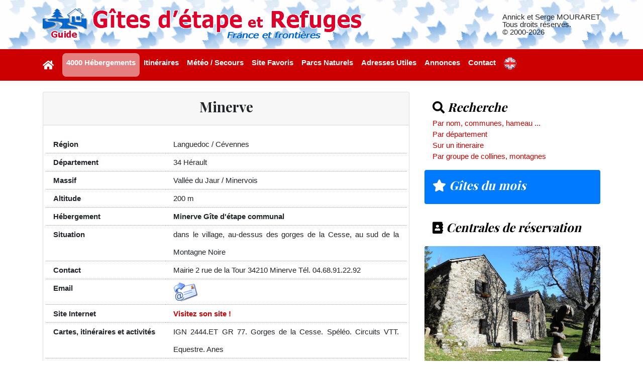

--- FILE ---
content_type: text/html; charset=ISO-8859-1
request_url: https://www.gites-refuges.com/www/detail-2457.htm
body_size: 14445
content:
<!doctype html>
<html lang="fr">
  <head>

    <title>Le guide GÎTES d'ETAPE et de REFUGES sur Internet</title>
    <!-- Google tag (gtag.js) -->
<script async src="https://www.googletagmanager.com/gtag/js?id=G-DSXT8RXYPD"></script>
<script>
  window.dataLayer = window.dataLayer || [];
  function gtag(){dataLayer.push(arguments);}
  gtag('js', new Date());

  gtag('config', 'G-DSXT8RXYPD');
</script>


    <meta charset="iso-8859-1">
    <meta name="viewport" content="width=device-width, initial-scale=1, shrink-to-fit=no">
    <meta name="description" content="">
    <meta name="author" content="">
    <!--<link rel="icon" href="../../../../favicon.ico">-->


    <!-- Bootstrap core CSS -->
    <link href="/www/bootstrap-4.0.0/css/bootstrap.min.css" rel="stylesheet">

    <!-- Custom styles for this template -->
    <link href="https://fonts.googleapis.com/css?family=Playfair+Display:700,900" rel="stylesheet">
    <link href="/www/bootstrap-4.0.0/css/font-awesome.css" rel="stylesheet">
    <link href="/www/css/blog.css" rel="stylesheet">
    <link href="/www/css/navbar-top.css" rel="stylesheet">
    <link href="/www/css/surcharge.css" rel="stylesheet">
    <link href="/www/css/portail.css" rel="stylesheet">
    <link rel="stylesheet" href="https://use.fontawesome.com/releases/v5.5.0/css/all.css" integrity="sha384-B4dIYHKNBt8Bc12p+WXckhzcICo0wtJAoU8YZTY5qE0Id1GSseTk6S+L3BlXeVIU" crossorigin="anonymous">


    <!-- SDK Géoportail => FIN-->
    <!--<script src="https://ignf.github.io/geoportal-sdk/current/SDK-2D/2d/GpSDK2D.js"></script>
    <link rel="stylesheet" href="https://ignf.github.io/geoportal-sdk/current/SDK-2D/2d/GpSDK2D.css" />-->

    <!--<script src="/www/geoportal-sdk2D/GpSDK2D.js"></script>
    <link rel="stylesheet" href="/www/geoportal-sdk2D/GpSDK2D.css" />-->

    <!-- -->
    <link rel="stylesheet" href="https://unpkg.com/leaflet@1.3.1/dist/leaflet.css"/>
    <script src="https://unpkg.com/leaflet@1.3.1/dist/leaflet.js"></script>


  </head>

  <body>

    <div class="TopFond">
    <div class="container">
        <header class="blog-header py-3">
            <div class="row flex-nowrap justify-content-between align-items-center">
                <div class="col-8 text-center">
                    <a class="blog-header-logo text-dark" href="/www/index.htm"><div class="logo">&nbsp;</div></a>
                    <!--<a class="blog-header-logo text-dark" href="/www/index.htm"><img src="/www/img/logo.gif" alt="Gites-Refuges.com" class="img-fluid"></a>-->
                </div>
                <div class="col-4 d-flex justify-content-end align-items-center">
                    Annick et Serge MOURARET<br>
                    Tous droits réservés.<br>
                    © 2000-2026                </div>
            </div>
        </header>
    </div>      
</div> 
        <nav class="navbar navbar-expand-xl navbar-dark bg-rouge">
      <div class="container">
          <a class="navbar-brand" href="/www/index.htm"><span class="fa fa-home"></span></a>
        <button class="navbar-toggler" type="button" data-toggle="collapse" data-target="#navbars" aria-controls="navbars" aria-expanded="false" aria-label="Toggle navigation">
          <span class="navbar-toggler-icon"></span>
        </button>

        <div class="collapse navbar-collapse" id="navbars">
          <ul class="navbar-nav mr-auto">
            <li class="nav-item active">
              <a class="nav-link" href="recherche.htm">4000 Hébergements</a>
            </li>
            <li class="nav-item ">
              <a class="nav-link" href="recherche_itineraire.htm">Itinéraires</a>
            </li>
            <li class="nav-item ">
              <a class="nav-link" href="meteo.htm">Météo / Secours</a>
            </li>
            <!--<li class="nav-item ">
              <a class="nav-link" href="qneuf.htm">Quoi de neuf ?</a>
            </li>-->
            <li class="nav-item ">
              <a class="nav-link" href="site_favoris.htm">Site Favoris</a>
            </li>
            <li class="nav-item ">
              <a class="nav-link" href="parcs_naturels.htm">Parcs Naturels</a>
            </li>
            <li class="nav-item ">
              <a class="nav-link" href="adresses_utiles.htm">Adresses Utiles</a>
            </li>
            <li class="nav-item ">
              <a class="nav-link" href="annonce.htm">Annonces</a>
            </li>
            <li class="nav-item ">
              <a class="nav-link" href="messages.htm">Contact</a>
            </li>
            <li class="nav-item">
                <a class="nav-link" href="http://translate.google.fr/translate?u=http%3A%2F%2Fwww.gites-refuges.com%2Fwww%2F&sl=fr&tl=en&hl=&ie=UTF-8" target="_blank"><img src="/www/img/flag_an.png" ale="Verssion UK" style="width: 25px;vertical-align: baseline;"></a>
            </li>
            
          </ul>
          
        </div>
      </div>
    </nav>
<br>
    <main role="main" class="container">
      <div class="row">
        <div class="col-lg-8 blog-main">

          <div class="blog-post justify">
            
                    <script type="text/javascript">
                    function AfficheCarto () {
                        // L'id du container, par exemple <div id="map"></div>
                        var mapID = 'mapDiv';

                        /*var LinkService ='https://wxs.ign.fr/{ignApiKey}/geoportail/wmts?'+
                            '&REQUEST=GetTile&SERVICE=WMTS&VERSION=1.0.0&TILEMATRIXSET=PM'+
                            '&LAYER={ignLayer}&STYLE={style}&FORMAT={format}'+
                            '&TILECOL={x}&TILEROW={y}&TILEMATRIX={z}';*/

                        var LinkService ='https://data.geopf.fr/wmts?'+
                                '&REQUEST=GetTile&SERVICE=WMTS&VERSION=1.0.0&TILEMATRIXSET=PM'+
                                '&LAYER={ignLayer}&STYLE={style}&FORMAT={format}'+
                                '&TILECOL={x}&TILEROW={y}&TILEMATRIX={z}';

                        // Plan IGN avec une transparence de 50%
                        var PlanIGN = L.tileLayer(LinkService,
                            {
                	            ignApiKey: 'decouverte',
                	            ignLayer: 'GEOGRAPHICALGRIDSYSTEMS.PLANIGNV2',
                	            style: 'normal',
                	            format: 'image/png',
                	            service: 'WMTS',
                                opacity: 0.7,
                                attribution: ', Carte © IGN-F/Geoportail'
                        });

                		// Photographies aériennes en-dessous de Plan IGN
                		var OrthoIGN = L.tileLayer(LinkService,
                            {
                	            ignApiKey: 'decouverte',
                	            ignLayer: 'ORTHOIMAGERY.ORTHOPHOTOS',
                	            style: 'normal',
                	            format: 'image/jpeg',
                	            service: 'WMTS'
                        });
                        // Ma carte
                        var myMap = L.map(mapID, {
                	        center: [43.35414498720807,2.746046660231059],
                	        zoom: 12,
                	        layers: [OrthoIGN,PlanIGN]
                        });

                        //https://www.tutorialspoint.com/leafletjs/leafletjs_markers.htm

                        // Creating a marker
                        var marker = L.marker([43.35414498720807,2.746046660231059]);

                        // Adding marker to the map
                        marker.bindPopup('<b>Minerve</b> <br>Lat :43.35414498720807, Lon : 2.746046660231059').openPopup();
                        marker.addTo(myMap);
                    }
                    </script>


		<div class="card mb-4"><div class="card-header center"><h3>Minerve</h3></div><div class="card-body"><div class="row detailFiche"><div class="col-md-4">Région</div><div class="col-md-8">Languedoc / Cévennes</div>
<div class="col-md-4">Département</div><div class="col-md-8">34 Hérault</div>
<div class="col-md-4">Massif</div><div class="col-md-8">Vallée du Jaur / Minervois  </div>
<div class="col-md-4">Altitude</div><div class="col-md-8">200 m</div>
<div class="col-md-4">Hébergement</div><div class="col-md-8 bold">Minerve   Gîte d'étape communal  </div>
<div class="col-md-4">Situation</div><div class="col-md-8">dans le village, au-dessus des gorges de la Cesse, au sud de la Montagne Noire    </div>
<div class="col-md-4">Contact</div><div class="col-md-8">    Mairie 2 rue de la Tour  34210 Minerve Tél. 04.68.91.22.92        </div>
<div class="col-md-4">Email</div><div class="col-md-8"><a href="mailto:contact@minerve-occitanie.fr" data-toggle="popover" class="link" data-placement="top" data-content="contact@minerve-occitanie.fr"><img src="img/icone_mail.jpg"></a></div>
<div class="col-md-4">Site Internet</div><div class="col-md-8"><a href="http://minerve-occitanie.fr" class="bold" target="_blank">Visitez son site !</a></div>
<div class="col-md-4">Cartes, itinéraires et activités</div><div class="col-md-8">IGN 2444.ET  GR 77. Gorges de la Cesse. Spéléo. Circuits VTT. Equestre. Anes </div>
<div class="col-md-4">Infos diverses</div><div class="col-md-8">12 pl., 1 dortoir, gestion libre; restaurants au village. Ouvert toute l'année </div>
</div></div></div><div class="blog-post center"><a href="carte_dep-2204.htm" class="btn btn-danger">Voir les hebergements : "Hérault"</a></div>
<div class="blog-post center"><div id="mapDiv" style="margin:0 auto;height: 400px;"></div></div>
<script type="text/javascript">AfficheCarto();</script>

          </div><!-- /.blog-post -->


        </div><!-- /.blog-main -->

                <aside class="col-lg-4 blog-sidebar">

            
            
            <div class="p-3">
                <a href="recherche.htm" style="color:#000"><h4 class="font-italic"><span class="fa fa-search"></span> Recherche</h4></a>
                <ol class="list-unstyled mb-0">
                    <li><a href="recherche_nom.htm">Par nom, communes, hameau ...</a></li>
                    <li><a href="recherche_dep.htm">Par département</a></li>
                    <li><a href="recherche_itineraire.htm">Sur un itineraire</a></li>
                    <li><a href="recherche_massif.htm">Par groupe de collines, montagnes</a></li>
                </ol>
            </div>

            <div class="p-3 mb-3 bg-primary text-white rounded"> <!--dark-->
                <h4 class="font-italic"><a href="gites_du_mois.htm" class="text-white"><span class="fa fa-star"></span> Gîtes du mois</a></h4>
            </div>

            <div class="p-3">
                <a href="centrale_reservation.htm" style="color:#000"><h4 class="font-italic"><span class="fa fa-address-book"></span> Centrales de réservation</h4></a>
            </div>



                             <div class="rounded">
                      <style>
  /* Make the image fully responsive */
  .carousel-inner img {
      width: 100%;
      height: 100%;
  }
  </style>
                <!--*****************************-->
                <!--<img data-src="holder.js/100px360" class="rounded img-fluid" alt="Generic responsive image" /> -->
                <div id="SlidePhotoInclude" class="carousel slide" data-ride="carousel" data-interval="3000">
                <ul class="carousel-indicators">
                  <li data-target="#SlidePhotoInclude" data-slide-to="0" class="active"></li>
                  <li data-target="#SlidePhotoInclude" data-slide-to="1"></li>
                  <li data-target="#SlidePhotoInclude" data-slide-to="2"></li>
                </ul>
                <div class="carousel-inner">
                  <div class="carousel-item active">
                    <img src="img/refuges/Massif_C_giteetape-cap_de_coste.jpg" class="rounded img-fluid" alt="" />
                    <div class="carousel-caption">
                    </div>   
                  </div>
                  <div class="carousel-item">
                    <img src="img/refuges/massif_C_Aubrac.jpg" class="rounded img-fluid" alt="" />
                    <div class="carousel-caption">
                    </div>   
                  </div>
                  <div class="carousel-item">
                    <img src="img/refuges/paliri.jpg" class="rounded img-fluid" alt="" />
                    <div class="carousel-caption">
                    </div>   
                  </div>
                </div>
                <a class="carousel-control-prev" href="#SlidePhotoInclude" data-slide="prev">
                  <span class="carousel-control-prev-icon"></span>
                </a>
                <a class="carousel-control-next" href="#SlidePhotoInclude" data-slide="next">
                  <span class="carousel-control-next-icon"></span>
                </a>
              </div>
              <!--*****************************-->                  </div>
            

        </aside><!-- /.blog-sidebar -->

      </div><!-- /.row -->

    </main><!-- /.container -->

    

    <footer class="blog-footer TopFond">
      <p class="text-rouge bold">  
          <a href="#" class="btn btn-primary" role="button"><span class="fa fa-arrow-up"></span></a>          
          Gites d'étapes et Refuges   
      </p>
    </footer>

    <!-- Bootstrap core JavaScript
    ================================================== -->
    <!-- Placed at the end of the document so the pages load faster -->
    <script src="/www/js/jquery-3.2.1.slim.min.js" integrity="sha384-KJ3o2DKtIkvYIK3UENzmM7KCkRr/rE9/Qpg6aAZGJwFDMVNA/GpGFF93hXpG5KkN" crossorigin="anonymous"></script>
    <script>window.jQuery || document.write('<script src="/www/js/vendor/jquery-slim.min.js"><\/script>')</script>
    <script src="/www/js/vendor/popper.min.js"></script>
    <script src="/www/bootstrap-4.0.0/js/bootstrap.min.js"></script>
    <script src="/www/js/vendor/holder.min.js"></script>
    <script>
      Holder.addTheme('thumb', {
        bg: '#55595c',
        fg: '#eceeef',
        text: 'Thumbnail'
      });
    </script>
    
    
<script>
$(document).ready(function(){
    $('[data-toggle="popover"]').popover({ html : true });   
});
</script>
  </body>
</html>


--- FILE ---
content_type: text/css, text/css
request_url: https://www.gites-refuges.com/www/css/surcharge.css
body_size: 478
content:
.bg-rouge {
    background-color: #CC0000!important;
}

nav button.navbar-toggler {
    background-color: rgba(255,255,255,.5);
}

@media (min-width: 768px) {
    .p-md-5 {
        padding: 2rem!important;
    }
}

.blog-post {
    margin-bottom: 3rem;
}

@media (max-width: 992px) {
    .col-lg-8.blog-main{
        margin-bottom: 25px;
    }
}

@media (max-width: 768px) {
    .col-md-8.blog-main{
        margin-bottom: 25px;
    }
}

--- FILE ---
content_type: text/css, text/css
request_url: https://www.gites-refuges.com/www/css/portail.css
body_size: 3494
content:
body {
    font-size:15px;
}

.TopFond {
    background: url(http://www.gites-refuges.com/www/img/fd_feuilles.jpg) repeat-x;
}

.logo {
    background-image: url(/www/img/logo.gif);
    background-repeat: no-repeat;
    width: 745px;
    height: 65px;
}
@media (max-width: 995px) {
    .logo {
        background-image: url(/www/img/logo_2.gif);
        background-repeat: no-repeat;
        width: 534px;
        height: 92px;
    }
    .TopFond {
        background-size: contain;
    }
    .TopFond .col-4 {
        margin-top: -40px;
    }
}
@media (max-width: 790px) {
    .logo {
        background-image: url(/www/img/logo_3.gif);
        background-repeat: no-repeat;
        width: 300px;
        height: 150px;
        max-width: 100%;
        background-size: contain;
    }
    .TopFond {
        background-size: cover;
    }
}
/*@media (max-width: 300px) {
    .logo {
        max-width: 100%;
        background-size: contain;
    }
}*/

/* nav */
.navbar-dark .navbar-nav .nav-link {
    color:#FFF;
    font-weight: bold;
}

li.nav-item.active {
    background-color: rgba(255,255,255,.5);
    border-radius: 8px;
}

a {
    color:#CC0000;
}

.justify {
    text-align: justify;
}
.center {
    text-align: center;
}

.text-rouge {
    color:#CC0000;
}
.PtTitreRouge {
    color:#CC0000;
    font-weight:bold;
}
.PtTitreBleu {
    color:#0000ff;
    font-weight:bold;
}
.bold {
    font-weight:bold;
}

.fond-gris {
    background-color: #b5b5b5;
}
.fond-bleu {
    background-color: #85b5e5;
}

img.inside {
    max-height: 100%;
}

.atBottom {
    position: absolute;
    bottom: 20px;
}

@media (max-width: 768px) {
    .h-md-250 .col-md-5 {
        display: none;
    }
    .atBottom {
        position: initial;
    }
}

.table img {
    width: 28px;
}

.table_ico {
    font-size: 25px;
}

.link {
    cursor:pointer;
}

.detailFiche .col-md-4 {
    font-weight: bold;
    border-bottom: 1px dotted #999;
    line-height: 35px;
}
.detailFiche .col-md-8 {
    border-bottom: 1px dotted #999;
    line-height: 35px;
}

.flashInfo h4 {
    font-size: 21px;
}
@media (max-width: 768px) {
    .bocFlashInfo {
        margin-top:25px;
    }
}

/****** pub */
.encardPub {
    margin:auto;
    width:700px;
    height:90px;
}

.encardPub .card-body {
    padding: 0px;
}

.encardPub .size700px {
    display:block;
}
.encardPub .size468px {
    display:none;
}
.encardPub .size300px {
    display:none;
}

@media (max-width: 1200px) {
    .encardPub .size700px {
        display:none;
    }
    .encardPub .size468px {
        display:block;/* !important;*/
    }
    .encardPub .size300px {
        display:none;
    }

    .encardPub {
        margin:auto;
        width:468px;
        height:60px;
    }
}

@media (max-width: 520px) {
    .encardPub .size700px {
        display:none;
    }
    .encardPub .size468px {
        display:none;/* !important;*/
    }
    .encardPub .size300px {
        display:block;/* !important;*/
    }

    .encardPub {
        margin:auto;
        width:300px;
        height:250px;
    }
}


/****** carte france */

@media (max-width: 400px) {
    #imgCarte {
        display:none;
    }
}

/***** detail ****/
@media (max-width: 768px) {
    .detailFiche .col-md-4 {
        background-color: #c2daf2;
    }
}
